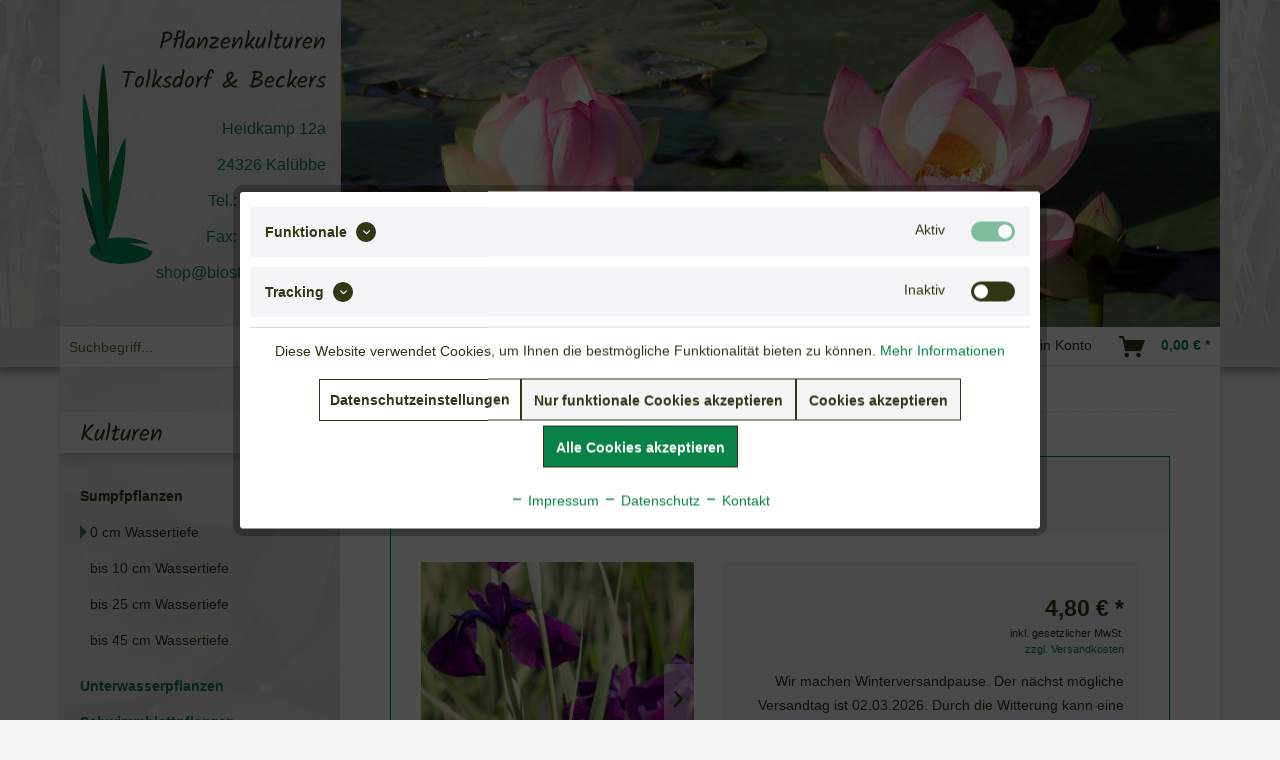

--- FILE ---
content_type: text/html; charset=UTF-8
request_url: https://shop.biostauden-tb.de/sumpfpflanzen/0-cm-wassertiefe/547/buntlaubige-japanische-sumpfiris
body_size: 12710
content:
<!DOCTYPE html> <html class="no-js" lang="de" itemscope="itemscope" itemtype="https://schema.org/WebPage"> <head> <meta charset="utf-8"> <meta name="author" content="Pflanzenkulturen Tolksdorf & Beckers" /> <meta name="robots" content="index,follow" /> <meta name="revisit-after" content="15 days" /> <meta name="keywords" content="Iris ensata Variegata buntlaubige japanische Sumpfiris" /> <meta name="description" content="buntlaubige japanische Sumpfiris" /> <meta property="og:type" content="product" /> <meta property="og:site_name" content="Pflanzenkulturen Tolksdorf &amp; Beckers" /> <meta property="og:url" content="https://shop.biostauden-tb.de/sumpfpflanzen/0-cm-wassertiefe/547/buntlaubige-japanische-sumpfiris" /> <meta property="og:title" content="buntlaubige japanische Sumpfiris" /> <meta property="og:description" content="weißbunte Blätter, 60-80-cm. Blüte lila im Mai Juni.Wir kultivieren Iris ensata bei uns im Freiland,nicht am Teich.Fühlt sich in unserem lehmigen…" /> <meta property="og:image" content="https://shop.biostauden-tb.de/media/image/d7/16/03/Teichrand_Iris_kaempferi_Variejata-3519.jpg" /> <meta property="product:brand" content="Tolksdorf &amp; Beckers" /> <meta property="product:price" content="4,80" /> <meta property="product:product_link" content="https://shop.biostauden-tb.de/sumpfpflanzen/0-cm-wassertiefe/547/buntlaubige-japanische-sumpfiris" /> <meta name="twitter:card" content="product" /> <meta name="twitter:site" content="Pflanzenkulturen Tolksdorf &amp; Beckers" /> <meta name="twitter:title" content="buntlaubige japanische Sumpfiris" /> <meta name="twitter:description" content="weißbunte Blätter, 60-80-cm. Blüte lila im Mai Juni.Wir kultivieren Iris ensata bei uns im Freiland,nicht am Teich.Fühlt sich in unserem lehmigen…" /> <meta name="twitter:image" content="https://shop.biostauden-tb.de/media/image/d7/16/03/Teichrand_Iris_kaempferi_Variejata-3519.jpg" /> <meta itemprop="copyrightHolder" content="Pflanzenkulturen Tolksdorf &amp; Beckers" /> <meta itemprop="copyrightYear" content="2014" /> <meta itemprop="isFamilyFriendly" content="True" /> <meta itemprop="image" content="https://shop.biostauden-tb.de/media/image/17/c1/3e/Banner-1160-ohne-Schrift.jpg" /> <meta name="viewport" content="width=device-width, initial-scale=1.0"> <meta name="mobile-web-app-capable" content="yes"> <meta name="apple-mobile-web-app-title" content="Pflanzenkulturen Tolksdorf &amp; Beckers"> <meta name="apple-mobile-web-app-capable" content="yes"> <meta name="apple-mobile-web-app-status-bar-style" content="default"> <link rel="apple-touch-icon-precomposed" href="https://shop.biostauden-tb.de/media/image/63/54/8c/favicon.png"> <link rel="shortcut icon" href="https://shop.biostauden-tb.de/media/image/63/54/8c/favicon.png"> <meta name="msapplication-navbutton-color" content="#088247" /> <meta name="application-name" content="Pflanzenkulturen Tolksdorf &amp; Beckers" /> <meta name="msapplication-starturl" content="https://shop.biostauden-tb.de/" /> <meta name="msapplication-window" content="width=1024;height=768" /> <meta name="msapplication-TileImage" content="https://shop.biostauden-tb.de/media/image/63/54/8c/favicon.png"> <meta name="msapplication-TileColor" content="#088247"> <meta name="theme-color" content="#088247" /> <link rel="canonical" href="https://shop.biostauden-tb.de/sumpfpflanzen/0-cm-wassertiefe/547/buntlaubige-japanische-sumpfiris" /> <title itemprop="name">buntlaubige japanische Sumpfiris | Pflanzenkulturen Tolksdorf &amp; Beckers</title> <link href="/web/cache/1752067982_d82cac116edb3529794b83fbd0dcd2e6.css" media="all" rel="stylesheet" type="text/css" /> </head> <body class="is--ctl-detail is--act-index" > <input type="hidden" id="jsLoadMethod" value="async"> <div class="page-wrap"> <noscript class="noscript-main"> <div class="alert is--warning"> <div class="alert--icon"> <i class="icon--element icon--warning"></i> </div> <div class="alert--content"> Um Pflanzenkulturen&#x20;Tolksdorf&#x20;&amp;&#x20;Beckers in vollem Umfang nutzen zu k&ouml;nnen, empfehlen wir Ihnen Javascript in Ihrem Browser zu aktiveren. </div> </div> </noscript> <div class="print-header">Pflanzenkulturen Tolksdorf & Beckers<br /><span class="print-danke">Vielen Dank für Ihre Bestellung!</span></div> <header class="header-main"> <div class="top-bar"> <div class="container block-group"> <div class="logo--text-header"><h1>Pflanzenkulturen<br />Tolksdorf & Beckers</h1></div> <div class="logo--text-header-mobile-top"><h1>Pflanzenkulturen Tolksdorf & Beckers</h1></div> <div class="logo--text-header-mobile">Pflanzen-<br />kulturen<br /> Tolksdorf & <br /> Beckers</div> <div class="logo--text-picture"></div> <div class="logo--text-address">Heidkamp 12a<br /><br />24326 Kalübbe<br /><br />Tel.: 04526/3977<br /><br />Fax: 04526/3980<br /><br />shop@biostauden-tb.de </div> <a class="logo--link" href="https://shop.biostauden-tb.de/" title="Pflanzenkulturen Tolksdorf &amp; Beckers - "> <picture> <source srcset="https://shop.biostauden-tb.de/media/image/17/c1/3e/Banner-1160-ohne-Schrift.jpg" media="(min-width: 78.75em)"> <source srcset="https://shop.biostauden-tb.de/media/image/17/c1/3e/Banner-1160-ohne-Schrift.jpg" media="(min-width: 64em)"> <source srcset="https://shop.biostauden-tb.de/media/image/a9/73/76/Banner-1024-ohne-Schrift.jpg" media="(min-width: 48em)"> <img srcset="https://shop.biostauden-tb.de/media/image/9f/20/40/Banner-480-ohne-Schrift.jpg" alt="Pflanzenkulturen Tolksdorf &amp; Beckers - " /> </picture> </a> </div> </div> <div class="container header--navigation"> <div class="logo-main block-group" role="banner"> <div class="logo--shop block"> <a class="logo--link" href="https://shop.biostauden-tb.de/" title="Pflanzenkulturen Tolksdorf &amp; Beckers - zur Startseite wechseln"> <picture> <source srcset="https://shop.biostauden-tb.de/media/image/af/44/62/Banner-1160-ohne-Schrift.webp" type="image/webp" media="(min-width: 78.75em)"> <source srcset="https://shop.biostauden-tb.de/media/image/17/c1/3e/Banner-1160-ohne-Schrift.jpg" media="(min-width: 78.75em)"> <source srcset="https://shop.biostauden-tb.de/media/image/af/44/62/Banner-1160-ohne-Schrift.webp" type="image/webp" media="(min-width: 64em)"> <source srcset="https://shop.biostauden-tb.de/media/image/17/c1/3e/Banner-1160-ohne-Schrift.jpg" media="(min-width: 64em)"> <source srcset="https://shop.biostauden-tb.de/media/image/1b/44/42/Banner-1024-ohne-Schrift.webp" type="image/webp" media="(min-width: 48em)"> <source srcset="https://shop.biostauden-tb.de/media/image/a9/73/76/Banner-1024-ohne-Schrift.jpg" media="(min-width: 48em)"> <source srcset="https://shop.biostauden-tb.de/media/image/c0/77/6a/Banner-480-ohne-Schrift.webp" type="image/webp"> <img loading="lazy" srcset="https://shop.biostauden-tb.de/media/image/9f/20/40/Banner-480-ohne-Schrift.jpg" alt="Pflanzenkulturen Tolksdorf &amp; Beckers - zur Startseite wechseln" /> </picture> </a> </div> </div> <nav class="shop--navigation block-group"> <ul class="navigation--list block-group" role="menubar"> <li class="navigation--entry entry--menu-left" role="menuitem"> <a class="entry--link entry--trigger btn is--icon-left" href="#offcanvas--left" data-offcanvas="true" data-offCanvasSelector=".sidebar-main" aria-label="Menü"> <i class="icon--menu"></i> Menü </a> </li> <li class="navigation--entry entry--search" role="menuitem" data-search="true" aria-haspopup="true" data-minLength="3"> <a class="btn entry--link entry--trigger" href="#show-hide--search" title="Suche anzeigen / schließen" aria-label="Suche anzeigen / schließen"> <i class="icon--search"></i> <span class="search--display">Suchen</span> </a> <form action="/search" method="get" class="main-search--form"> <input type="search" name="sSearch" aria-label="Suchbegriff..." class="main-search--field" autocomplete="off" autocapitalize="off" placeholder="Suchbegriff..." maxlength="30" /> <button type="submit" class="main-search--button" aria-label="Suchen"> <i class="icon--search"></i> <span class="main-search--text">Suchen</span> </button> <div class="form--ajax-loader">&nbsp;</div> </form> <div class="main-search--results"></div> </li>  <li class="navigation--entry entry--account" role="menuitem"> <a href="https://shop.biostauden-tb.de/account" title="Mein Konto" class="btn is--icon-left entry--link account--link"> <i class="icon--account"></i> <span class="account--display"> Mein Konto </span> </a> </li> <li class="navigation--entry entry--cart" role="menuitem"> <a class="btn is--icon-left cart--link" href="https://shop.biostauden-tb.de/checkout/cart" title="Warenkorb" aria-label="Warenkorb"> <span class="cart--display"> Warenkorb </span> <span class="badge is--primary is--minimal cart--quantity is--hidden">0</span> <i class="icon--basket"></i> <span class="cart--amount"> 0,00&nbsp;&euro; * </span> </a> <div class="ajax-loader">&nbsp;</div> </li>  </ul> </nav> <div class="container--ajax-cart" data-collapse-cart="true" data-displayMode="offcanvas"></div> </div> </header> <nav class="navigation-main"> <div class="container" data-menu-scroller="true" data-listSelector=".navigation--list.container" data-viewPortSelector=".navigation--list-wrapper"> <div class="navigation--list-wrapper"> <ul class="navigation--list container" role="menubar" itemscope="itemscope" itemtype="https://schema.org/SiteNavigationElement"> <li class="navigation--entry is--home" role="menuitem"><a class="navigation--link is--first" href="https://shop.biostauden-tb.de/" title="Home" aria-label="Home" itemprop="url"><span itemprop="name">Home</span></a></li><li class="navigation--entry is--active" role="menuitem"><a class="navigation--link is--active" href="https://shop.biostauden-tb.de/sumpfpflanzen/" title="Sumpfpflanzen" aria-label="Sumpfpflanzen" itemprop="url"><span itemprop="name">Sumpfpflanzen</span></a></li><li class="navigation--entry" role="menuitem"><a class="navigation--link" href="https://shop.biostauden-tb.de/unterwasserpflanzen/" title="Unterwasserpflanzen" aria-label="Unterwasserpflanzen" itemprop="url"><span itemprop="name">Unterwasserpflanzen</span></a></li><li class="navigation--entry" role="menuitem"><a class="navigation--link" href="https://shop.biostauden-tb.de/schwimmblattpflanzen/" title="Schwimmblattpflanzen" aria-label="Schwimmblattpflanzen" itemprop="url"><span itemprop="name">Schwimmblattpflanzen</span></a></li><li class="navigation--entry" role="menuitem"><a class="navigation--link" href="https://shop.biostauden-tb.de/seerosen/" title="Seerosen" aria-label="Seerosen" itemprop="url"><span itemprop="name">Seerosen</span></a></li><li class="navigation--entry" role="menuitem"><a class="navigation--link" href="https://shop.biostauden-tb.de/lotosblumen/" title="Lotosblumen" aria-label="Lotosblumen" itemprop="url"><span itemprop="name">Lotosblumen</span></a></li><li class="navigation--entry" role="menuitem"><a class="navigation--link" href="https://shop.biostauden-tb.de/moorpflanzen/" title="Moorpflanzen" aria-label="Moorpflanzen" itemprop="url"><span itemprop="name">Moorpflanzen</span></a></li><li class="navigation--entry" role="menuitem"><a class="navigation--link" href="https://shop.biostauden-tb.de/wildstauden/" title="Wildstauden" aria-label="Wildstauden" itemprop="url"><span itemprop="name">Wildstauden</span></a></li><li class="navigation--entry" role="menuitem"><a class="navigation--link" href="https://shop.biostauden-tb.de/pflanzen-fuer-dachbegruenung/" title="Pflanzen für Dachbegrünung" aria-label="Pflanzen für Dachbegrünung" itemprop="url"><span itemprop="name">Pflanzen für Dachbegrünung</span></a></li><li class="navigation--entry" role="menuitem"><a class="navigation--link" href="https://shop.biostauden-tb.de/stauden/" title="Stauden" aria-label="Stauden" itemprop="url"><span itemprop="name">Stauden</span></a></li><li class="navigation--entry" role="menuitem"><a class="navigation--link" href="https://shop.biostauden-tb.de/tannengruen/" title="Tannengrün" aria-label="Tannengrün" itemprop="url"><span itemprop="name">Tannengrün</span></a></li><li class="navigation--entry" role="menuitem"><a class="navigation--link" href="https://shop.biostauden-tb.de/ausgefallenes/" title="Ausgefallenes" aria-label="Ausgefallenes" itemprop="url"><span itemprop="name">Ausgefallenes</span></a></li><li class="navigation--entry" role="menuitem"><a class="navigation--link" href="https://shop.biostauden-tb.de/salzpflanzen-und-halophyten/" title="Salzpflanzen und Halophyten" aria-label="Salzpflanzen und Halophyten" itemprop="url"><span itemprop="name">Salzpflanzen und Halophyten</span></a></li> </ul> </div> </div> </nav> <section class="content-main container block-group"> <nav class="content--breadcrumb block"> <ul class="breadcrumb--list" role="menu" itemscope itemtype="https://schema.org/BreadcrumbList"> <li class="breadcrumb--entry" itemprop="itemListElement" itemscope itemtype="http://schema.org/ListItem"> <a class="breadcrumb--link" href="/" title="Startseite" itemprop="item"> <link itemprop="url" href="/" /> <span class="breadcrumb--title" itemprop="name">Startseite </span> </a> </li> <li class="breadcrumb--separator"> <i class="icon--arrow-right"></i> </li> <li role="menuitem" class="breadcrumb--entry" itemprop="itemListElement" itemscope itemtype="https://schema.org/ListItem"> <a class="breadcrumb--link" href="https://shop.biostauden-tb.de/sumpfpflanzen/" title="Sumpfpflanzen" itemprop="item"> <link itemprop="url" href="https://shop.biostauden-tb.de/sumpfpflanzen/" /> <span class="breadcrumb--title" itemprop="name">Sumpfpflanzen</span> </a> <meta itemprop="position" content="0" /> </li> <li role="none" class="breadcrumb--separator"> <i class="icon--arrow-right"></i> </li> <li role="menuitem" class="breadcrumb--entry is--active" itemprop="itemListElement" itemscope itemtype="https://schema.org/ListItem"> <a class="breadcrumb--link" href="https://shop.biostauden-tb.de/sumpfpflanzen/0-cm-wassertiefe/" title="0 cm Wassertiefe" itemprop="item"> <link itemprop="url" href="https://shop.biostauden-tb.de/sumpfpflanzen/0-cm-wassertiefe/" /> <span class="breadcrumb--title" itemprop="name">0 cm Wassertiefe</span> </a> <meta itemprop="position" content="1" /> </li> </ul> </nav> <div class="content-main--inner"> <aside class="sidebar-main off-canvas"> <div class="navigation--smartphone"> <ul class="navigation--list "> <li class="navigation--entry entry--close-off-canvas"> <a href="#close-categories-menu" title="Menü schließen" class="navigation--link"> Menü schließen <i class="icon--arrow-right"></i> </a> </li> </ul> <div class="mobile--switches">   </div> </div> <div class="sidebar--categories-wrapper" data-subcategory-nav="true" data-mainCategoryId="3" data-categoryId="23" data-fetchUrl="/widgets/listing/getCategory/categoryId/23"> <div class="categories--headline navigation--headline"> Kulturen </div> <div class="sidebar--categories-navigation"> <ul class="sidebar--navigation categories--navigation navigation--list is--drop-down is--level0 is--rounded" role="menu"> <li class="navigation--entry is--active has--sub-categories has--sub-children" role="menuitem"> <a class="navigation--link is--active has--sub-categories link--go-forward" href="https://shop.biostauden-tb.de/sumpfpflanzen/" data-categoryId="5" data-fetchUrl="/widgets/listing/getCategory/categoryId/5" title="Sumpfpflanzen" > Sumpfpflanzen <span class="is--icon-right"> <i class="icon--arrow-right"></i> </span> </a> <ul class="sidebar--navigation categories--navigation navigation--list is--level1 is--rounded" role="menu"> <li class="navigation--entry is--active" role="menuitem"> <a class="navigation--link is--active" href="https://shop.biostauden-tb.de/sumpfpflanzen/0-cm-wassertiefe/" data-categoryId="23" data-fetchUrl="/widgets/listing/getCategory/categoryId/23" title="0 cm Wassertiefe" > 0 cm Wassertiefe </a> </li> <li class="navigation--entry" role="menuitem"> <a class="navigation--link" href="https://shop.biostauden-tb.de/sumpfpflanzen/bis-10-cm-wassertiefe/" data-categoryId="8" data-fetchUrl="/widgets/listing/getCategory/categoryId/8" title="bis 10 cm Wassertiefe" > bis 10 cm Wassertiefe </a> </li> <li class="navigation--entry" role="menuitem"> <a class="navigation--link" href="https://shop.biostauden-tb.de/sumpfpflanzen/bis-25-cm-wassertiefe/" data-categoryId="9" data-fetchUrl="/widgets/listing/getCategory/categoryId/9" title="bis 25 cm Wassertiefe" > bis 25 cm Wassertiefe </a> </li> <li class="navigation--entry" role="menuitem"> <a class="navigation--link" href="https://shop.biostauden-tb.de/sumpfpflanzen/bis-45-cm-wassertiefe/" data-categoryId="10" data-fetchUrl="/widgets/listing/getCategory/categoryId/10" title="bis 45 cm Wassertiefe" > bis 45 cm Wassertiefe </a> </li> </ul> </li> <li class="navigation--entry has--sub-children" role="menuitem"> <a class="navigation--link link--go-forward" href="https://shop.biostauden-tb.de/unterwasserpflanzen/" data-categoryId="6" data-fetchUrl="/widgets/listing/getCategory/categoryId/6" title="Unterwasserpflanzen" > Unterwasserpflanzen <span class="is--icon-right"> <i class="icon--arrow-right"></i> </span> </a> </li> <li class="navigation--entry" role="menuitem"> <a class="navigation--link" href="https://shop.biostauden-tb.de/schwimmblattpflanzen/" data-categoryId="7" data-fetchUrl="/widgets/listing/getCategory/categoryId/7" title="Schwimmblattpflanzen" > Schwimmblattpflanzen </a> </li> <li class="navigation--entry has--sub-children" role="menuitem"> <a class="navigation--link link--go-forward" href="https://shop.biostauden-tb.de/seerosen/" data-categoryId="13" data-fetchUrl="/widgets/listing/getCategory/categoryId/13" title="Seerosen" > Seerosen <span class="is--icon-right"> <i class="icon--arrow-right"></i> </span> </a> </li> <li class="navigation--entry" role="menuitem"> <a class="navigation--link" href="https://shop.biostauden-tb.de/lotosblumen/" data-categoryId="16" data-fetchUrl="/widgets/listing/getCategory/categoryId/16" title="Lotosblumen" > Lotosblumen </a> </li> <li class="navigation--entry" role="menuitem"> <a class="navigation--link" href="https://shop.biostauden-tb.de/moorpflanzen/" data-categoryId="17" data-fetchUrl="/widgets/listing/getCategory/categoryId/17" title="Moorpflanzen" > Moorpflanzen </a> </li> <li class="navigation--entry" role="menuitem"> <a class="navigation--link" href="https://shop.biostauden-tb.de/wildstauden/" data-categoryId="18" data-fetchUrl="/widgets/listing/getCategory/categoryId/18" title="Wildstauden" > Wildstauden </a> </li> <li class="navigation--entry" role="menuitem"> <a class="navigation--link" href="https://shop.biostauden-tb.de/pflanzen-fuer-dachbegruenung/" data-categoryId="19" data-fetchUrl="/widgets/listing/getCategory/categoryId/19" title="Pflanzen für Dachbegrünung" > Pflanzen für Dachbegrünung </a> </li> <li class="navigation--entry" role="menuitem"> <a class="navigation--link" href="https://shop.biostauden-tb.de/stauden/" data-categoryId="20" data-fetchUrl="/widgets/listing/getCategory/categoryId/20" title="Stauden" > Stauden </a> </li> <li class="navigation--entry" role="menuitem"> <a class="navigation--link" href="https://shop.biostauden-tb.de/tannengruen/" data-categoryId="21" data-fetchUrl="/widgets/listing/getCategory/categoryId/21" title="Tannengrün" > Tannengrün </a> </li> <li class="navigation--entry" role="menuitem"> <a class="navigation--link" href="https://shop.biostauden-tb.de/ausgefallenes/" data-categoryId="22" data-fetchUrl="/widgets/listing/getCategory/categoryId/22" title="Ausgefallenes" > Ausgefallenes </a> </li> <li class="navigation--entry" role="menuitem"> <a class="navigation--link" href="https://shop.biostauden-tb.de/salzpflanzen-und-halophyten/" data-categoryId="24" data-fetchUrl="/widgets/listing/getCategory/categoryId/24" title="Salzpflanzen und Halophyten" > Salzpflanzen und Halophyten </a> </li> </ul> </div> <div class="shop-sites--container is--rounded"> <div class="shop-sites--headline navigation--headline"> Service </div> <ul class="shop-sites--navigation sidebar--navigation navigation--list is--drop-down is--level0" role="menu"> <li class="navigation--entry" role="menuitem"> <a class="navigation--link" href="https://shop.biostauden-tb.de/kontaktformular" title="Kontakt" data-categoryId="1" data-fetchUrl="/widgets/listing/getCustomPage/pageId/1" target="_self"> Kontakt </a> </li> <li class="navigation--entry" role="menuitem"> <a class="navigation--link" href="https://shop.biostauden-tb.de/impressum" title="Impressum" data-categoryId="3" data-fetchUrl="/widgets/listing/getCustomPage/pageId/3" > Impressum </a> </li> <li class="navigation--entry" role="menuitem"> <a class="navigation--link" href="https://shop.biostauden-tb.de/agb" title="AGB" data-categoryId="4" data-fetchUrl="/widgets/listing/getCustomPage/pageId/4" > AGB </a> </li> <li class="navigation--entry" role="menuitem"> <a class="navigation--link" href="https://shop.biostauden-tb.de/versand-und-zahlungsbedingungen" title="Versand und Zahlungsbedingungen" data-categoryId="6" data-fetchUrl="/widgets/listing/getCustomPage/pageId/6" > Versand und Zahlungsbedingungen </a> </li> <li class="navigation--entry" role="menuitem"> <a class="navigation--link" href="https://shop.biostauden-tb.de/qualitaetsbeschreibung" title="Qualitätsbeschreibung" data-categoryId="50" data-fetchUrl="/widgets/listing/getCustomPage/pageId/50" > Qualitätsbeschreibung </a> </li> <li class="navigation--entry" role="menuitem"> <a class="navigation--link" href="https://shop.biostauden-tb.de/datenschutz" title="Datenschutz" data-categoryId="7" data-fetchUrl="/widgets/listing/getCustomPage/pageId/7" > Datenschutz </a> </li> <li class="navigation--entry" role="menuitem"> <a class="navigation--link" href="https://shop.biostauden-tb.de/widerrufsrecht" title="Widerrufsrecht" data-categoryId="8" data-fetchUrl="/widgets/listing/getCustomPage/pageId/8" > Widerrufsrecht </a> </li> <li class="navigation--entry" role="menuitem"> <a class="navigation--link" href="https://shop.biostauden-tb.de/muster-widerrufsformular" title="Muster-Widerrufsformular" data-categoryId="43" data-fetchUrl="/widgets/listing/getCustomPage/pageId/43" > Muster-Widerrufsformular </a> </li> </ul> </div> <div class="shop-sites--container is--rounded"> <div class="shop-sites--headline navigation--headline"> Informationen </div> <ul class="shop-sites--navigation sidebar--navigation navigation--list is--drop-down is--level0" role="menu"> <li class="navigation--entry" role="menuitem"> <a class="navigation--link" href="https://www.biostauden-tb.de/wir-%C3%BCber-uns" title="Über uns" data-categoryId="9" data-fetchUrl="/widgets/listing/getCustomPage/pageId/9" target="_blank" rel="nofollow noopener"> Über uns </a> </li> <li class="navigation--entry" role="menuitem"> <a class="navigation--link" href="https://shop.biostauden-tb.de/teichanlage" title="Teichanlage" data-categoryId="51" data-fetchUrl="/widgets/listing/getCustomPage/pageId/51" > Teichanlage </a> </li> <li class="navigation--entry" role="menuitem"> <a class="navigation--link" href="https://www.biostauden-tb.de/unser-bioanbau" title="Bioanbau" data-categoryId="2" data-fetchUrl="/widgets/listing/getCustomPage/pageId/2" target="_blank" rel="nofollow noopener"> Bioanbau </a> </li> <li class="navigation--entry" role="menuitem"> <a class="navigation--link" href="https://shop.biostauden-tb.de/zertifikat-de-oeko-006" title="Zertifikat DE-ÖKO-006" data-categoryId="46" data-fetchUrl="/widgets/listing/getCustomPage/pageId/46" > Zertifikat DE-ÖKO-006 </a> </li> <li class="navigation--entry" role="menuitem"> <a class="navigation--link" href="https://www.biostauden-tb.de/veranstaltungen" title="Veranstaltungen" data-categoryId="47" data-fetchUrl="/widgets/listing/getCustomPage/pageId/47" target="_blank" rel="nofollow noopener"> Veranstaltungen </a> </li> <li class="navigation--entry" role="menuitem"> <a class="navigation--link" href="https://www.biostauden-tb.de/verweise" title="Links" data-categoryId="48" data-fetchUrl="/widgets/listing/getCustomPage/pageId/48" target="_blank" rel="nofollow noopener"> Links </a> </li> </ul> </div> <div class="shop-sites--container is--rounded"> <div class="shop-sites--headline navigation--headline"> Mitgliedschaften </div> <div class="shop-sites--member"> Bund deutscher Staudengärtner<hr /> </div> <div class="shop-sites--member"> <img id="tinymce-editor-image-31821b4e-ae90-49aa-afb5-b931857de000" class="tinymce-editor-image tinymce-editor-image-31821b4e-ae90-49aa-afb5-b931857de000" src="https://shop.biostauden-tb.de/media/image/57/8b/ed/bio.png" alt="bio" data-src="media/image/bio.png" width="70%"/> </div> <div class="shop-sites--member"> <a href="https://www.bioland.de/" target="_blank" title="Bioland" rel="nofollow noopener"><img id="tinymce-editor-image-e272a009-e7f2-4a79-9743-07e07e9ccb70" class="tinymce-editor-image tinymce-editor-image-e272a009-e7f2-4a79-9743-07e07e9ccb70" src="/media/image/fb/e6/cd/Bioland-Logo.png" alt="logo_bioland" data-src="media/image/fb/e6/cd/Bioland-Logo.png" style="width: 130px;" /></a><br />Betrieb Nr. 20800<br /><br /><hr /> </div> <div class="shop-sites--member"> Codenummer der Kontrollstelle: DE-ÖKO-006<hr /> </div> <div class="shop-sites--member"> <br /><img src="/media/image/2a/6f/0a/recycling_logo.png" width="170px" alt="Logo Recycling" title="Logo Recycling" /> </div> </div> </div> </aside> <div class="content--wrapper"> <div class="content product--details" itemscope itemtype="https://schema.org/Product" data-ajax-wishlist="true" data-compare-ajax="true" data-ajax-variants-container="true"> <header class="product--header"> <div class="product--info"> <h1 class="product--title" itemprop="name"> buntlaubige japanische Sumpfiris </h1> <h2 class="botname"> Iris ensata Variegata </h2> <meta itemprop="image" content="https://shop.biostauden-tb.de/media/image/f8/84/9c/Teichrand_Iris_kaempferi_Variejata-3522.jpg"/> </div> </header> <div class="product--detail-upper block-group"> <div class="product--image-container image-slider" data-image-slider="true" data-image-gallery="true" data-maxZoom="0" data-thumbnails=".image--thumbnails" > <div class="image--thumbnails image-slider--thumbnails"> <div class="image-slider--thumbnails-slide"> <a href="https://shop.biostauden-tb.de/media/image/d7/16/03/Teichrand_Iris_kaempferi_Variejata-3519.jpg" title="Vorschau: buntlaubige japanische Sumpfiris" class="thumbnail--link is--active"> <picture> <source srcset="https://shop.biostauden-tb.de/media/image/ed/3c/5d/Teichrand_Iris_kaempferi_Variejata-3519_200x200.webp, https://shop.biostauden-tb.de/media/image/58/a0/c0/Teichrand_Iris_kaempferi_Variejata-3519_200x200@2x.webp 2x" type="image/webp"> <img loading="lazy" srcset="https://shop.biostauden-tb.de/media/image/16/79/f9/Teichrand_Iris_kaempferi_Variejata-3519_200x200.jpg, https://shop.biostauden-tb.de/media/image/2a/ff/50/Teichrand_Iris_kaempferi_Variejata-3519_200x200@2x.jpg 2x" alt="Vorschau: buntlaubige japanische Sumpfiris" title="Vorschau: buntlaubige japanische Sumpfiris" class="thumbnail--image" /> </picture> </a> <a href="https://shop.biostauden-tb.de/media/image/f8/84/9c/Teichrand_Iris_kaempferi_Variejata-3522.jpg" title="Vorschau: Iris ensata Variegata buntlaubige japanische Sumpfiris" class="thumbnail--link"> <picture> <source srcset="https://shop.biostauden-tb.de/media/image/9c/73/b0/Teichrand_Iris_kaempferi_Variejata-3522_200x200.webp, https://shop.biostauden-tb.de/media/image/5e/b9/g0/Teichrand_Iris_kaempferi_Variejata-3522_200x200@2x.webp 2x" type="image/webp"> <img loading="lazy" srcset="https://shop.biostauden-tb.de/media/image/31/b7/cb/Teichrand_Iris_kaempferi_Variejata-3522_200x200.jpg, https://shop.biostauden-tb.de/media/image/d3/95/88/Teichrand_Iris_kaempferi_Variejata-3522_200x200@2x.jpg 2x" alt="Vorschau: Iris ensata Variegata buntlaubige japanische Sumpfiris" title="Vorschau: Iris ensata Variegata buntlaubige japanische Sumpfiris" class="thumbnail--image" /> </picture> </a> </div> </div> <div class="image-slider--container"> <div class="image-slider--slide"> <div class="image--box image-slider--item"> <span class="image--element" data-img-large="https://shop.biostauden-tb.de/media/image/aa/8c/e1/Teichrand_Iris_kaempferi_Variejata-3519_1280x1280.jpg" data-img-small="https://shop.biostauden-tb.de/media/image/16/79/f9/Teichrand_Iris_kaempferi_Variejata-3519_200x200.jpg" data-img-original="https://shop.biostauden-tb.de/media/image/d7/16/03/Teichrand_Iris_kaempferi_Variejata-3519.jpg" data-img-webp-original="https://shop.biostauden-tb.de/media/image/bb/c5/57/Teichrand_Iris_kaempferi_Variejata-3519.webp" data-alt="buntlaubige japanische Sumpfiris"> <span class="image--media"> <picture> <source srcset="https://shop.biostauden-tb.de/media/image/ba/86/5d/Teichrand_Iris_kaempferi_Variejata-3519_600x600.webp, https://shop.biostauden-tb.de/media/image/aa/cc/31/Teichrand_Iris_kaempferi_Variejata-3519_600x600@2x.webp 2x" type="image/webp"> <img loading="lazy" srcset="https://shop.biostauden-tb.de/media/image/c7/4b/62/Teichrand_Iris_kaempferi_Variejata-3519_600x600.jpg, https://shop.biostauden-tb.de/media/image/65/9e/fd/Teichrand_Iris_kaempferi_Variejata-3519_600x600@2x.jpg 2x" src="https://shop.biostauden-tb.de/media/image/c7/4b/62/Teichrand_Iris_kaempferi_Variejata-3519_600x600.jpg" alt="buntlaubige japanische Sumpfiris" itemprop="image" /> </picture> </span> </span> </div> <div class="image--box image-slider--item"> <span class="image--element" data-img-large="https://shop.biostauden-tb.de/media/image/74/fa/9c/Teichrand_Iris_kaempferi_Variejata-3522_1280x1280.jpg" data-img-small="https://shop.biostauden-tb.de/media/image/31/b7/cb/Teichrand_Iris_kaempferi_Variejata-3522_200x200.jpg" data-img-original="https://shop.biostauden-tb.de/media/image/f8/84/9c/Teichrand_Iris_kaempferi_Variejata-3522.jpg" data-alt="Iris ensata Variegata buntlaubige japanische Sumpfiris"> <span class="image--media"> <picture> <source srcset="https://shop.biostauden-tb.de/media/image/60/e6/33/Teichrand_Iris_kaempferi_Variejata-3522_600x600.webp, https://shop.biostauden-tb.de/media/image/16/4f/ae/Teichrand_Iris_kaempferi_Variejata-3522_600x600@2x.webp 2x" type="image/webp"> <img loading="lazy" srcset="https://shop.biostauden-tb.de/media/image/a6/49/21/Teichrand_Iris_kaempferi_Variejata-3522_600x600.jpg, https://shop.biostauden-tb.de/media/image/30/0c/97/Teichrand_Iris_kaempferi_Variejata-3522_600x600@2x.jpg 2x" alt="Iris ensata Variegata buntlaubige japanische Sumpfiris" itemprop="image" /> </picture> </span> </span> </div> </div> </div> <div class="image--dots image-slider--dots panel--dot-nav"> <a href="#" class="dot--link">&nbsp;</a> <a href="#" class="dot--link">&nbsp;</a> </div> </div> <div class="product--buybox block"> <div class="is--hidden" itemprop="brand" itemtype="https://schema.org/Brand" itemscope> <meta itemprop="name" content="Tolksdorf &amp; Beckers" /> </div> <meta itemprop="weight" content="0.7 kg"/> <div itemprop="offers" itemscope itemtype="https://schema.org/Offer" class="buybox--inner"> <meta itemprop="priceCurrency" content="EUR"/> <span itemprop="priceSpecification" itemscope itemtype="https://schema.org/PriceSpecification"> <meta itemprop="valueAddedTaxIncluded" content="true"/> </span> <meta itemprop="url" content="https://shop.biostauden-tb.de/sumpfpflanzen/0-cm-wassertiefe/547/buntlaubige-japanische-sumpfiris"/> <div class="product--price price--default"> <span class="price--content content--default"> <meta itemprop="price" content="4.80"> 4,80&nbsp;&euro; * </span> </div> <p class="product--tax" data-content="" data-modalbox="true" data-targetSelector="a" data-mode="ajax"> inkl. gesetzlicher MwSt. <br /><a title="Versandkosten" href="https://shop.biostauden-tb.de/versand-und-zahlungsbedingungen" style="text-decoration:underline">zzgl. Versandkosten</a> </p> <div class="product--delivery"> <link itemprop="availability" href="https://schema.org/InStock" /> <p class="delivery--information"> <span class="delivery--text delivery--text-available"> <i class="delivery--status-icon delivery--status-available"></i> Wir machen Winterversandpause. Der nächst mögliche Versandtag ist 02.03.2026. Durch die Witterung kann eine Verzögerung möglich sein. </span> </p> </div> <div class="product--configurator"> </div> <li class="base-info--entry entry--sku"> <strong class="entry--label"> Artikel-Nr.: </strong> <meta itemprop="productID" content="574"/> <span class="entry--content" itemprop="sku"> 130-077 </span> </li> <form name="sAddToBasket" method="post" action="https://shop.biostauden-tb.de/checkout/addArticle" class="buybox--form" data-add-article="true" data-eventName="submit" data-showModal="false" data-addArticleUrl="https://shop.biostauden-tb.de/checkout/ajaxAddArticleCart"> <input type="hidden" name="sActionIdentifier" value=""/> <input type="hidden" name="sAddAccessories" id="sAddAccessories" value=""/> <input type="hidden" name="sAdd" value="130-077"/> <div class="buybox--button-container block-group"> <div class="buybox--quantity block"> <div class="select-field"> <select id="sQuantity" name="sQuantity" class="quantity--select"> <option value="1">1</option> <option value="2">2</option> <option value="3">3</option> <option value="4">4</option> <option value="5">5</option> <option value="6">6</option> <option value="7">7</option> <option value="8">8</option> <option value="9">9</option> <option value="10">10</option> <option value="11">11</option> <option value="12">12</option> <option value="13">13</option> <option value="14">14</option> <option value="15">15</option> <option value="16">16</option> <option value="17">17</option> <option value="18">18</option> <option value="19">19</option> <option value="20">20</option> <option value="21">21</option> <option value="22">22</option> <option value="23">23</option> <option value="24">24</option> </select> </div> </div> <button class="buybox--button block btn is--primary is--icon-right is--center is--large" name="In den Warenkorb"> <span class="buy-btn--cart-add">In den</span> <span class="buy-btn--cart-text">Warenkorb</span> <i class="icon--arrow-right"></i> </button> </div> </form> <nav class="product--actions"> <form action="https://shop.biostauden-tb.de/note/add/ordernumber/130-077" method="post" class="action--form"> <button type="submit" class="action--link link--notepad" title="Auf den Merkzettel" data-ajaxUrl="https://shop.biostauden-tb.de/note/ajaxAdd/ordernumber/130-077" data-text="Gemerkt"> <i class="icon--heart"></i> <span class="action--text">Merken</span> </button> </form> </nav> </div> <ul class="product--base-info list--unstyled"> </ul> </div> </div> <div class="tab-menu--product"> <div class="tab--navigation"> <a href="#" class="tab--link" title="Beschreibung" data-tabName="description">Beschreibung</a> </div> <div class="tab--container-list"> <div class="tab--container"> <div class="tab--header"> <a href="#" class="tab--title" title="Beschreibung">Beschreibung</a> </div> <div class="tab--preview"> weißbunte Blätter, 60-80-cm. Blüte lila im Mai Juni.Wir kultivieren Iris ensata bei uns im Freiland,nicht am Teich.Fühlt sich in unserem lehmigen Boden sehr wohl und möchte nach 4-5 Jahren auch mal geteilt werden. </div> <div class="tab--content"> <div class="buttons--off-canvas"> <a href="#" title="Menü schließen" class="close--off-canvas"> <i class="icon--arrow-left"></i> Menü schließen </a> </div> <div class="content--description"> <div class="content--title"> Produktinformationen "buntlaubige japanische Sumpfiris" </div> <div class="product--description" itemprop="description"> <p>weißbunte Blätter, 60-80-cm. Blüte lila im Mai Juni.Wir kultivieren Iris ensata bei uns im Freiland,nicht am Teich.Fühlt sich in unserem lehmigen Boden sehr wohl und möchte nach 4-5 Jahren auch mal geteilt werden.</p> </div> <div class="product--properties panel has--border"> <table class="product--properties-table"> <tr class="product--properties-row"> <td class="product--properties-label is--bold">Nährstoffbedarf:</td> <td class="product--properties-value">mittel-hoch</td> </tr> <tr class="product--properties-row"> <td class="product--properties-label is--bold">Wuchsverhalten:</td> <td class="product--properties-value">mittelstark</td> </tr> <tr class="product--properties-row"> <td class="product--properties-label is--bold">Wuchsform:</td> <td class="product--properties-value">horstig</td> </tr> <tr class="product--properties-row"> <td class="product--properties-label is--bold">Blütenfarbe:</td> <td class="product--properties-value">lila</td> </tr> <tr class="product--properties-row"> <td class="product--properties-label is--bold">Blütezeit:</td> <td class="product--properties-value">Mai bis Juni</td> </tr> <tr class="product--properties-row"> <td class="product--properties-label is--bold">Standort:</td> <td class="product--properties-value">Sonne</td> </tr> <tr class="product--properties-row"> <td class="product--properties-label is--bold">Herkunft:</td> <td class="product--properties-value">Züchtung</td> </tr> <tr class="product--properties-row"> <td class="product--properties-label is--bold">Wuchshöhe:</td> <td class="product--properties-value">80-100 cm</td> </tr> <tr class="product--properties-row"> <td class="product--properties-label is--bold">Bodenansprüche:</td> <td class="product--properties-value">lehmig/humos</td> </tr> </table> </div> <div class="content--title"> Weiterführende Links zu "buntlaubige japanische Sumpfiris" </div> <ul class="content--list list--unstyled"> <li class="list--entry"> <a href="https://shop.biostauden-tb.de/anfrage-formular?sInquiry=detail&sOrdernumber=130-077" rel="nofollow" class="content--link link--contact" title="Fragen zum Artikel?"> <i class="icon--arrow-right"></i> Fragen zum Artikel? </a> </li> <li class="list--entry"> <a href="https://shop.biostauden-tb.de/tolksdorf-beckers/" target="_parent" class="content--link link--supplier" title="Weitere Artikel von Tolksdorf &amp;amp; Beckers"> <i class="icon--arrow-right"></i> Weitere Artikel von Tolksdorf &amp; Beckers </a> </li> </ul> </div> </div> </div> </div> </div> <div class="tab-menu--cross-selling"> <div class="tab--navigation"> </div> <div class="tab--container-list"> </div> </div> </div> </div> </div> </section> </div> <footer class="footer-main"> <div class="container"> <div class="footer--bottom"> <div class="footer--vat-info"> <p class="vat-info--text"> * Alle Preise inkl. gesetzl. Mehrwertsteuer zzgl. <a title="Versandkosten" href="https://shop.biostauden-tb.de/versand-und-zahlungsbedingungen">Versandkosten</a> und ggf. Nachnahmegebühren, wenn nicht anders beschrieben </p> </div> <div class="container footer-minimal"> <div class="footer--service-menu"> </div> </div> <div class="footer--service-menu"> <div class="service--copyright">2026 &copy; Pflanzenkulturen Tolksdorf & Beckers</div> <ul class="service--list is--rounded" role="menu"> <li class="service--entry"><a class="service--link" href="/impressum" title="Impressum">Impressum</a></li> <li class="service--entry"><a class="service--link" href="/datenschutz" title="Datenschutz">Datenschutzerklärung</a></li> </ul> <div class="footer--copyright"> Realisiert mit Shopware </div> </div> </div> </footer> </div>  <script>
        (function(){
            window.acrisCookiePrivacy = {
                a: '_||_',
                c: '^session-\\d+|^session_||_sUniqueID_||_x-ua-device_||___csrf_token-\\d+|invalidate-xcsrf-token|csrf_token_||_slt_||_nocache|shop|currency|x-cache-context-hash_||_testcookie_||_allowCookie|cookieDeclined|acris_cookie_acc|cookiePreferences_||_acris_cookie_landing_page|acris_cookie_referrer_||_acris_cookie_first_activated_||_amazon-pay-abtesting-apa-migration|amazon-pay-abtesting-new-widgets|amazon-pay-connectedAuth|apay-session-set|apay-status-v2|amazon_Login_accessToken|amazon_Login_state_cache|amazon-pay-cors-blocked-status|language|apayLoginState|ledgerCurrency_||_SHOPWAREBACKEND_||_lastCheckSubscriptionDate_||_allowCookie_||_googtrans_||_language_||_checkedForSecurityUpdates',
                r: '^session-\\d+|^session_||_sUniqueID_||_x-ua-device_||___csrf_token-\\d+|invalidate-xcsrf-token|csrf_token_||_slt_||_nocache|shop|currency|x-cache-context-hash_||_testcookie_||_allowCookie|cookieDeclined|acris_cookie_acc|cookiePreferences_||_acris_cookie_landing_page|acris_cookie_referrer_||_acris_cookie_first_activated_||_partner_||_amazon-pay-abtesting-apa-migration|amazon-pay-abtesting-new-widgets|amazon-pay-connectedAuth|apay-session-set|apay-status-v2|amazon_Login_accessToken|amazon_Login_state_cache|amazon-pay-cors-blocked-status|language|apayLoginState|ledgerCurrency_||__dd_s_||_hideSubscriptionNotice_||_tldCookie_||_ssm_au_c',
                i: '/widgets/AcrisCookiePrivacy/rememberCookie',
                s: [],

                
                init:function(){this.c=this.c.split(this.a),this.r=this.r.split(this.a),this.rd(),this.ccs()},ccs:function(){var i,t,n=document.cookie.split(";");for(i=0;i<n.length;i++)t=n[i].trim(),this.gcnov(t),this.cca(t,!0)},rd:function(){var i=Object.getOwnPropertyDescriptor(Document.prototype,"cookie")||Object.getOwnPropertyDescriptor(HTMLDocument.prototype,"cookie");i&&Object.defineProperty(document,"cookie",{get:function(){return i.get.call(document)},set:function(t){return!1===(t=window.acrisCookiePrivacy.cca(t))||i.set.call(document,t)}})},cca:function(i,t){void 0===t&&(t=!1);var n=this.gcnov(i);return!!n&&(this.ceip(i)?i:!0===this.cia(this.c,n,i)?i:(!1===this.cia(this.r,n,i)&&this.gtkc(n),!0===t?(this.ucbv(i),i):this.grecn(i)))},gcnov:function(i){var t=i.split("=")[0];return!!t&&(t=t.trim())},rcv:function(i,t){if(this.s[i]){if(-1!==this.s[i].indexOf(t))return;for(var n=0;n<this.s[i].length;n++)if(this.gcnov(this.s[i][n])===this.gcnov(t))return;this.s[i].push(t)}else this.s[i]=[],this.s[i].push(t)},acceptAllKnownCookies:function(){this.c=this.r},allowCookieByName:function(i){var t=this.s[i];-1===this.c.indexOf(i)&&this.c.push(i);if(t){for(var n=0;n<t.length;n++)document.cookie=t[n]}},denyCookieByName:function(i){var t=this.s[i],ioc=this.c.indexOf(i);if(ioc>-1){this.c.splice(ioc,1);}if(t){for(var n=0;n<t.length;n++)this.ucbv(t[n])}},ceip:function(i){if(this.iarc(i))return!0;var t,n=this.gced(i);return!!n&&(t=new Date(n),!!this.ivd(t)&&t<new Date)},gced:function(i){var t=i.split("expires=")[1];return!!t&&t.split(";")[0]},ivd:function(i){return i instanceof Date&&!isNaN(i)},iarc:function(i){return-1!==i.indexOf("2001 01:20:25")},cia:function(i,t,n){var e,r;for(r=0;r<i.length;r++)if(i[r]&&(e=new RegExp(i[r],"g"),i[r]===t||t.match(e)))return this.rcv(i[r],n),!0;return!1},gtkc:function(i){this.r.push(i);if(!this.i)return;var t=new XMLHttpRequest;t.open("GET",this.i+"?c="+i,!0),t.send()},grecn:function(i){if(!i)return i;var t,n=i.split(";"),e=n[0].trim(),r="",c="";if(!e)return!1;for(t=0;t<n.length;t++)-1!==n[t].indexOf("path=")?r=" "+n[t].trim()+";":-1!==n[t].indexOf("domain=")&&(c=" "+n[t].trim()+";");return e+"; expires=Wed, 03 Jan 2001 01:20:25 GMT;"+r+c},ucbv:function(i){if(!i)return i;var t,n,e=i.split(";"),r=e[0].trim(),c="",s="",o=location.hostname.split("."),h=o.shift(),a=o.join(".");if(!r)return!1;for(n=0;n<e.length;n++)-1!==e[n].indexOf("path=")?c=" "+e[n].trim()+";":-1!==e[n].indexOf("domain=")&&(s=" "+e[n].trim()+";");t=r+"; expires=Wed, 03 Jan 2001 01:20:25 GMT;"+c,this.sc(t+s),this.sc(t),a&&this.sc(r+"; expires=Wed, 03 Jan 2001 01:20:25 GMT; domain="+a+";"),h&&this.sc(r+"; expires=Wed, 03 Jan 2001 01:20:25 GMT; domain="+h+"."+a+";")},sc:function(i){document.cookie=i}
                
            };

            window.acrisCookiePrivacy.init();
        })();
    </script> <style type="text/css"> </style> <div class="acris--page-wrap--cookie-permission is--modal" id="acris--page-wrap--cookie-permission" data-acris-cookie-permission="true" data-acrisCookiePrivacyDontAddToDataLayer="" data-acceptCookieSettingsUrl="/widgets/AcrisCookiePrivacy/acceptCookieSettings" data-acceptCookieUrl="/widgets/AcrisCookiePrivacy/allowCookieGroup" data-acceptOnlyFunctionalCookiesUrl="/widgets/AcrisCookiePrivacy/allowOnlyFunctional" data-acceptAllCookiesUrl="/widgets/AcrisCookiePrivacy/allowAll" data-pageReload="1"> <div class="acris-cookie-settings--wrapper"> <div class="container acris-cookie-settings--container is--active"> <div class="acris-cookie-settings--content"> <div class="acris-cookie-settings--groups"> <div class="cookie-setting--group"> <div class="cookie-setting--panel"> <div class="cookie-setting--title"> <span class="title--name">Funktionale</span> <span class="title--icon"><i class="icon--arrow-down"></i></span> </div> <div class="cookie-setting--switch--container"> <label class="cookie-setting--switch is--default"> <input type="hidden" class="cookie-setting--switch--group--identification" value="technical"> <input type="checkbox" checked="checked" data-groupid="1" class="cookie-setting--switch--group" disabled="disabled"> <span class="switch--slider"></span> <span class="switch--slider--enabled switch--slider--active">Aktiv</span> <span class="switch--slider--enabled switch--slider--inactive">Inaktiv</span> </label> </div> </div> <div class="cookie-setting--data"> <div class="cookie-setting--data--inner"> <p class="cookie-setting--description"> Funktionale Cookies sind für die Funktionalität des Webshops unbedingt erforderlich. Diese Cookies ordnen Ihrem Browser eine eindeutige zufällige ID zu damit Ihr ungehindertes Einkaufserlebnis über mehrere Seitenaufrufe hinweg gewährleistet werden kann. </p> <div class="cookie-setting--cookies"> <div class="cookie--item"> <div class="cookie--title">Session:</div> <div class="cookie--description">Das Session Cookie speichert Ihre Einkaufsdaten über mehrere Seitenaufrufe hinweg und ist somit unerlässlich für Ihr persönliches Einkaufserlebnis.</div> <input type="hidden" class="cookie-setting--switch--cookie-id" value="^session-\d+|^session"> <input type="checkbox" hidden checked="checked" value="1" class="cookie-setting--switch--group--cookie is-default-cookie"> </div> <div class="cookie--item"> <div class="cookie--title">Merkzettel:</div> <div class="cookie--description">Das Cookie ermöglicht es einen Merkzettel sitzungsübergreifend dem Benutzer zur Verfügung zu stellen. Damit bleibt der Merkzettel auch über mehrere Browsersitzungen hinweg bestehen.</div> <input type="hidden" class="cookie-setting--switch--cookie-id" value="sUniqueID"> <input type="checkbox" hidden checked="checked" value="1" class="cookie-setting--switch--group--cookie is-default-cookie"> </div> <div class="cookie--item"> <div class="cookie--title">Gerätezuordnung:</div> <div class="cookie--description">Die Gerätezuordnung hilft dem Shop dabei für die aktuell aktive Displaygröße die bestmögliche Darstellung zu gewährleisten. </div> <input type="hidden" class="cookie-setting--switch--cookie-id" value="x-ua-device"> <input type="checkbox" hidden checked="checked" value="1" class="cookie-setting--switch--group--cookie is-default-cookie"> </div> <div class="cookie--item"> <div class="cookie--title">CSRF-Token:</div> <div class="cookie--description">Das CSRF-Token Cookie trägt zu Ihrer Sicherheit bei. Es verstärkt die Absicherung bei Formularen gegen unerwünschte Hackangriffe.</div> <input type="hidden" class="cookie-setting--switch--cookie-id" value="__csrf_token-\d+|invalidate-xcsrf-token|csrf_token"> <input type="checkbox" hidden checked="checked" value="1" class="cookie-setting--switch--group--cookie is-default-cookie"> </div> <div class="cookie--item"> <div class="cookie--title">Login Token:</div> <div class="cookie--description">Der Login Token dient zur sitzungsübergreifenden Erkennung von Benutzern. Das Cookie enthält keine persönlichen Daten, ermöglicht jedoch eine Personalisierung über mehrere Browsersitzungen hinweg.</div> <input type="hidden" class="cookie-setting--switch--cookie-id" value="slt"> <input type="checkbox" hidden checked="checked" value="1" class="cookie-setting--switch--group--cookie is-default-cookie"> </div> <div class="cookie--item"> <div class="cookie--title">Cache Ausnahme:</div> <div class="cookie--description">Das Cache Ausnahme Cookie ermöglicht es Benutzern individuelle Inhalte unabhängig vom Cachespeicher auszulesen.</div> <input type="hidden" class="cookie-setting--switch--cookie-id" value="nocache|shop|currency|x-cache-context-hash"> <input type="checkbox" hidden checked="checked" value="1" class="cookie-setting--switch--group--cookie is-default-cookie"> </div> <div class="cookie--item"> <div class="cookie--title">Cookies Aktiv Prüfung:</div> <div class="cookie--description">Das Cookie wird von der Webseite genutzt um herauszufinden, ob Cookies vom Browser des Seitennutzers zugelassen werden.</div> <input type="hidden" class="cookie-setting--switch--cookie-id" value="testcookie"> <input type="checkbox" hidden checked="checked" value="1" class="cookie-setting--switch--group--cookie is-default-cookie"> </div> <div class="cookie--item"> <div class="cookie--title">Cookie Einstellungen:</div> <div class="cookie--description">Das Cookie wird verwendet um die Cookie Einstellungen des Seitenbenutzers über mehrere Browsersitzungen zu speichern.</div> <input type="hidden" class="cookie-setting--switch--cookie-id" value="allowCookie|cookieDeclined|acris_cookie_acc|cookiePreferences"> <input type="checkbox" hidden checked="checked" value="1" class="cookie-setting--switch--group--cookie is-default-cookie"> </div> <div class="cookie--item"> <div class="cookie--title">Herkunftsinformationen:</div> <div class="cookie--description">Das Cookie speichert die Herkunftsseite und die zuerst besuchte Seite des Benutzers für eine weitere Verwendung.</div> <input type="hidden" class="cookie-setting--switch--cookie-id" value="acris_cookie_landing_page|acris_cookie_referrer"> <input type="checkbox" hidden checked="checked" value="1" class="cookie-setting--switch--group--cookie is-default-cookie"> </div> <div class="cookie--item"> <div class="cookie--title">Aktivierte Cookies:</div> <div class="cookie--description">Speichert welche Cookies bereits vom Benutzer zum ersten Mal akzeptiert wurden.</div> <input type="hidden" class="cookie-setting--switch--cookie-id" value="acris_cookie_first_activated"> <input type="checkbox" hidden checked="checked" value="1" class="cookie-setting--switch--group--cookie is-default-cookie"> </div> <div class="cookie--item"> <div class="cookie--title">Amazon Pay:</div> <div class="cookie--description">Das Cookie wird für Zahlungsabwicklungen über Amazon eingesetzt.</div> <input type="hidden" class="cookie-setting--switch--cookie-id" value="amazon-pay-abtesting-apa-migration|amazon-pay-abtesting-new-widgets|amazon-pay-connectedAuth|apay-session-set|apay-status-v2|amazon_Login_accessToken|amazon_Login_state_cache|amazon-pay-cors-blocked-status|language|apayLoginState|ledgerCurrency"> <input type="checkbox" hidden checked="checked" value="1" class="cookie-setting--switch--group--cookie"> </div> </div> </div> </div> </div> <div class="cookie-setting--group is--not-functional"> <div class="cookie-setting--panel"> <div class="cookie-setting--title"> <span class="title--name">Tracking</span> <span class="title--icon"><i class="icon--arrow-down"></i></span> </div> <div class="cookie-setting--switch--container"> <label class="cookie-setting--switch"> <input type="hidden" class="cookie-setting--switch--group--identification" value="statistics"> <input type="checkbox" data-groupid="3" class="cookie-setting--switch--group" > <span class="switch--slider"></span> <span class="switch--slider--enabled switch--slider--active">Aktiv</span> <span class="switch--slider--enabled switch--slider--inactive">Inaktiv</span> </label> </div> </div> <div class="cookie-setting--data"> <div class="cookie-setting--data--inner"> <p class="cookie-setting--description"> Tracking Cookies helfen dem Shopbetreiber Informationen über das Verhalten von Nutzern auf ihrer Webseite zu sammeln und auszuwerten. </p> <div class="cookie-setting--cookies"> <div class="cookie--item"> <div class="cookie--title">Partnerprogramm</div> <div class="cookie--description"></div> <div class="cookie-setting--switch--container"> <label class="cookie-setting--switch is--disabled" data-groupidcookielabel="3"> <input type="hidden" class="cookie-setting--switch--cookie-id" value="partner"> <input type="checkbox" data-groupidcookie="3" data-cookieid="11" data-cookiename="partner" data-cookietitle="Partnerprogramm" class="cookie-setting--switch--group cookie-setting--switch--group--cookie" disabled="disabled"> <span class="switch--slider"></span> <span class="switch--slider--enabled switch--slider--active">Aktiv</span> <span class="switch--slider--enabled switch--slider--inactive">Inaktiv</span> </label> </div> </div> </div> </div> </div> </div> </div> </div> </div> <div class="container cookie-permission--container has--third-btn has--accept-all-btn"> <div class="cookie-permission--content"> Diese Website verwendet Cookies, um Ihnen die bestmögliche Funktionalität bieten zu können. <a title="Mehr&nbsp;Informationen" class="cookie-permission--privacy-link" href="https://shop.biostauden-tb.de/datenschutz"> Mehr&nbsp;Informationen </a> </div> <div class="cookie-permission--button"> <button type="button" id="cookie-permission--deny-button" class="cookie-permission--deny-button cookie-permission--button--button btn is--default is--large is--center"> Datenschutzeinstellungen </button> <button type="button" id="cookie-permission--accept-only-functional-button" class="cookie-permission--accept-only-functional-button cookie-permission--button--button btn is--secondary is--large is--center"> Nur funktionale Cookies akzeptieren </button> <button type="button" id="cookie-permission--accept-button" class="cookie-permission--accept-button cookie-permission--button--button btn is--secondary is--large is--center"> Cookies akzeptieren </button> <button type="button" id="cookie-permission--accept-all-button" class="cookie-permission--accept-all-button cookie-permission--button--button btn is--primary is--large is--center"> Alle Cookies akzeptieren </button> </div> <div class="cookie-permission--footer"> <a href="https://shop.biostauden-tb.de/impressum"><i class=icon--minus3></i> Impressum</a> <a href="https://shop.biostauden-tb.de/datenschutz"><i class=icon--minus3></i> Datenschutz</a> <a href="https://shop.biostauden-tb.de/kontaktformular"><i class=icon--minus3></i> Kontakt</a> </div> </div> </div> </div> <div id="acris--cookie-permission--modal-overlay" class="js--overlay theme--dark is--open"></div>  <script id="footer--js-inline">
var timeNow = 1768612756;
var secureShop = true;
var asyncCallbacks = [];
document.asyncReady = function (callback) {
asyncCallbacks.push(callback);
};
var controller = controller || {"home":"https:\/\/shop.biostauden-tb.de\/","vat_check_enabled":"","vat_check_required":"","register":"https:\/\/shop.biostauden-tb.de\/register","checkout":"https:\/\/shop.biostauden-tb.de\/checkout","ajax_search":"https:\/\/shop.biostauden-tb.de\/ajax_search","ajax_cart":"https:\/\/shop.biostauden-tb.de\/checkout\/ajaxCart","ajax_validate":"https:\/\/shop.biostauden-tb.de\/register","ajax_add_article":"https:\/\/shop.biostauden-tb.de\/checkout\/addArticle","ajax_listing":"\/widgets\/listing\/listingCount","ajax_cart_refresh":"https:\/\/shop.biostauden-tb.de\/checkout\/ajaxAmount","ajax_address_selection":"https:\/\/shop.biostauden-tb.de\/address\/ajaxSelection","ajax_address_editor":"https:\/\/shop.biostauden-tb.de\/address\/ajaxEditor"};
var snippets = snippets || { "noCookiesNotice": "Es wurde festgestellt, dass Cookies in Ihrem Browser deaktiviert sind. Um Pflanzenkulturen\x20Tolksdorf\x20\x26\x20Beckers in vollem Umfang nutzen zu k\u00f6nnen, empfehlen wir Ihnen, Cookies in Ihrem Browser zu aktiveren." };
var themeConfig = themeConfig || {"offcanvasOverlayPage":true};
var lastSeenProductsConfig = lastSeenProductsConfig || {"baseUrl":"","shopId":1,"noPicture":"\/themes\/Frontend\/Responsive\/frontend\/_public\/src\/img\/no-picture.jpg","productLimit":"5","currentArticle":{"articleId":547,"linkDetailsRewritten":"https:\/\/shop.biostauden-tb.de\/sumpfpflanzen\/0-cm-wassertiefe\/547\/buntlaubige-japanische-sumpfiris?c=23","articleName":"buntlaubige japanische Sumpfiris","imageTitle":"","images":[{"source":"https:\/\/shop.biostauden-tb.de\/media\/image\/16\/79\/f9\/Teichrand_Iris_kaempferi_Variejata-3519_200x200.jpg","sourceWebP":"https:\/\/shop.biostauden-tb.de\/media\/image\/ed\/3c\/5d\/Teichrand_Iris_kaempferi_Variejata-3519_200x200.webp","retinaSource":"https:\/\/shop.biostauden-tb.de\/media\/image\/2a\/ff\/50\/Teichrand_Iris_kaempferi_Variejata-3519_200x200@2x.jpg","retinaSourceWebP":"https:\/\/shop.biostauden-tb.de\/media\/image\/58\/a0\/c0\/Teichrand_Iris_kaempferi_Variejata-3519_200x200@2x.webp","sourceSet":"https:\/\/shop.biostauden-tb.de\/media\/image\/16\/79\/f9\/Teichrand_Iris_kaempferi_Variejata-3519_200x200.jpg, https:\/\/shop.biostauden-tb.de\/media\/image\/2a\/ff\/50\/Teichrand_Iris_kaempferi_Variejata-3519_200x200@2x.jpg 2x","sourceSetWebP":"https:\/\/shop.biostauden-tb.de\/media\/image\/ed\/3c\/5d\/Teichrand_Iris_kaempferi_Variejata-3519_200x200.webp, https:\/\/shop.biostauden-tb.de\/media\/image\/58\/a0\/c0\/Teichrand_Iris_kaempferi_Variejata-3519_200x200@2x.webp 2x"},{"source":"https:\/\/shop.biostauden-tb.de\/media\/image\/c7\/4b\/62\/Teichrand_Iris_kaempferi_Variejata-3519_600x600.jpg","sourceWebP":"https:\/\/shop.biostauden-tb.de\/media\/image\/ba\/86\/5d\/Teichrand_Iris_kaempferi_Variejata-3519_600x600.webp","retinaSource":"https:\/\/shop.biostauden-tb.de\/media\/image\/65\/9e\/fd\/Teichrand_Iris_kaempferi_Variejata-3519_600x600@2x.jpg","retinaSourceWebP":"https:\/\/shop.biostauden-tb.de\/media\/image\/aa\/cc\/31\/Teichrand_Iris_kaempferi_Variejata-3519_600x600@2x.webp","sourceSet":"https:\/\/shop.biostauden-tb.de\/media\/image\/c7\/4b\/62\/Teichrand_Iris_kaempferi_Variejata-3519_600x600.jpg, https:\/\/shop.biostauden-tb.de\/media\/image\/65\/9e\/fd\/Teichrand_Iris_kaempferi_Variejata-3519_600x600@2x.jpg 2x","sourceSetWebP":"https:\/\/shop.biostauden-tb.de\/media\/image\/ba\/86\/5d\/Teichrand_Iris_kaempferi_Variejata-3519_600x600.webp, https:\/\/shop.biostauden-tb.de\/media\/image\/aa\/cc\/31\/Teichrand_Iris_kaempferi_Variejata-3519_600x600@2x.webp 2x"},{"source":"https:\/\/shop.biostauden-tb.de\/media\/image\/aa\/8c\/e1\/Teichrand_Iris_kaempferi_Variejata-3519_1280x1280.jpg","sourceWebP":"https:\/\/shop.biostauden-tb.de\/media\/image\/96\/bd\/38\/Teichrand_Iris_kaempferi_Variejata-3519_1280x1280.webp","retinaSource":"https:\/\/shop.biostauden-tb.de\/media\/image\/bc\/30\/29\/Teichrand_Iris_kaempferi_Variejata-3519_1280x1280@2x.jpg","retinaSourceWebP":"https:\/\/shop.biostauden-tb.de\/media\/image\/fa\/8c\/b3\/Teichrand_Iris_kaempferi_Variejata-3519_1280x1280@2x.webp","sourceSet":"https:\/\/shop.biostauden-tb.de\/media\/image\/aa\/8c\/e1\/Teichrand_Iris_kaempferi_Variejata-3519_1280x1280.jpg, https:\/\/shop.biostauden-tb.de\/media\/image\/bc\/30\/29\/Teichrand_Iris_kaempferi_Variejata-3519_1280x1280@2x.jpg 2x","sourceSetWebP":"https:\/\/shop.biostauden-tb.de\/media\/image\/96\/bd\/38\/Teichrand_Iris_kaempferi_Variejata-3519_1280x1280.webp, https:\/\/shop.biostauden-tb.de\/media\/image\/fa\/8c\/b3\/Teichrand_Iris_kaempferi_Variejata-3519_1280x1280@2x.webp 2x"}]}};
var csrfConfig = csrfConfig || {"generateUrl":"\/csrftoken","basePath":"\/","shopId":1};
var statisticDevices = [
{ device: 'mobile', enter: 0, exit: 767 },
{ device: 'tablet', enter: 768, exit: 1259 },
{ device: 'desktop', enter: 1260, exit: 5160 }
];
var cookieRemoval = cookieRemoval || 1;
</script> <script>
var datePickerGlobalConfig = datePickerGlobalConfig || {
locale: {
weekdays: {
shorthand: ['So', 'Mo', 'Di', 'Mi', 'Do', 'Fr', 'Sa'],
longhand: ['Sonntag', 'Montag', 'Dienstag', 'Mittwoch', 'Donnerstag', 'Freitag', 'Samstag']
},
months: {
shorthand: ['Jan', 'Feb', 'Mär', 'Apr', 'Mai', 'Jun', 'Jul', 'Aug', 'Sep', 'Okt', 'Nov', 'Dez'],
longhand: ['Januar', 'Februar', 'März', 'April', 'Mai', 'Juni', 'Juli', 'August', 'September', 'Oktober', 'November', 'Dezember']
},
firstDayOfWeek: 1,
weekAbbreviation: 'KW',
rangeSeparator: ' bis ',
scrollTitle: 'Zum Wechseln scrollen',
toggleTitle: 'Zum Öffnen klicken',
daysInMonth: [31, 28, 31, 30, 31, 30, 31, 31, 30, 31, 30, 31]
},
dateFormat: 'Y-m-d',
timeFormat: ' H:i:S',
altFormat: 'j. F Y',
altTimeFormat: ' - H:i'
};
</script> <iframe id="refresh-statistics" width="0" height="0" style="display:none;"></iframe> <script>
/**
* @returns { boolean }
*/
function hasCookiesAllowed () {
if (window.cookieRemoval === 0) {
return true;
}
if (window.cookieRemoval === 1) {
if (document.cookie.indexOf('cookiePreferences') !== -1) {
return true;
}
return document.cookie.indexOf('cookieDeclined') === -1;
}
/**
* Must be cookieRemoval = 2, so only depends on existence of `allowCookie`
*/
return document.cookie.indexOf('allowCookie') !== -1;
}
/**
* @returns { boolean }
*/
function isDeviceCookieAllowed () {
var cookiesAllowed = hasCookiesAllowed();
if (window.cookieRemoval !== 1) {
return cookiesAllowed;
}
return cookiesAllowed && document.cookie.indexOf('"name":"x-ua-device","active":true') !== -1;
}
function isSecure() {
return window.secureShop !== undefined && window.secureShop === true;
}
(function(window, document) {
var par = document.location.search.match(/sPartner=([^&])+/g),
pid = (par && par[0]) ? par[0].substring(9) : null,
cur = document.location.protocol + '//' + document.location.host,
ref = document.referrer.indexOf(cur) === -1 ? document.referrer : null,
url = "/widgets/index/refreshStatistic",
pth = document.location.pathname.replace("https://shop.biostauden-tb.de/", "/");
url += url.indexOf('?') === -1 ? '?' : '&';
url += 'requestPage=' + encodeURIComponent(pth);
url += '&requestController=' + encodeURI("detail");
if(pid) { url += '&partner=' + pid; }
if(ref) { url += '&referer=' + encodeURIComponent(ref); }
url += '&articleId=' + encodeURI("547");
if (isDeviceCookieAllowed()) {
var i = 0,
device = 'desktop',
width = window.innerWidth,
breakpoints = window.statisticDevices;
if (typeof width !== 'number') {
width = (document.documentElement.clientWidth !== 0) ? document.documentElement.clientWidth : document.body.clientWidth;
}
for (; i < breakpoints.length; i++) {
if (width >= ~~(breakpoints[i].enter) && width <= ~~(breakpoints[i].exit)) {
device = breakpoints[i].device;
}
}
document.cookie = 'x-ua-device=' + device + '; path=/' + (isSecure() ? '; secure;' : '');
}
document
.getElementById('refresh-statistics')
.src = url;
})(window, document);
</script> <script type="text/javascript">
document.asyncReady(function () {
$.ajax({
url: '/widgets/CookieController'
});
});
</script> <script async src="/web/cache/1752067982_d82cac116edb3529794b83fbd0dcd2e6.js" id="main-script"></script> <script>
/**
* Wrap the replacement code into a function to call it from the outside to replace the method when necessary
*/
var replaceAsyncReady = window.replaceAsyncReady = function() {
document.asyncReady = function (callback) {
if (typeof callback === 'function') {
window.setTimeout(callback.apply(document), 0);
}
};
};
document.getElementById('main-script').addEventListener('load', function() {
if (!asyncCallbacks) {
return false;
}
for (var i = 0; i < asyncCallbacks.length; i++) {
if (typeof asyncCallbacks[i] === 'function') {
asyncCallbacks[i].call(document);
}
}
replaceAsyncReady();
});
</script> </body> </html>